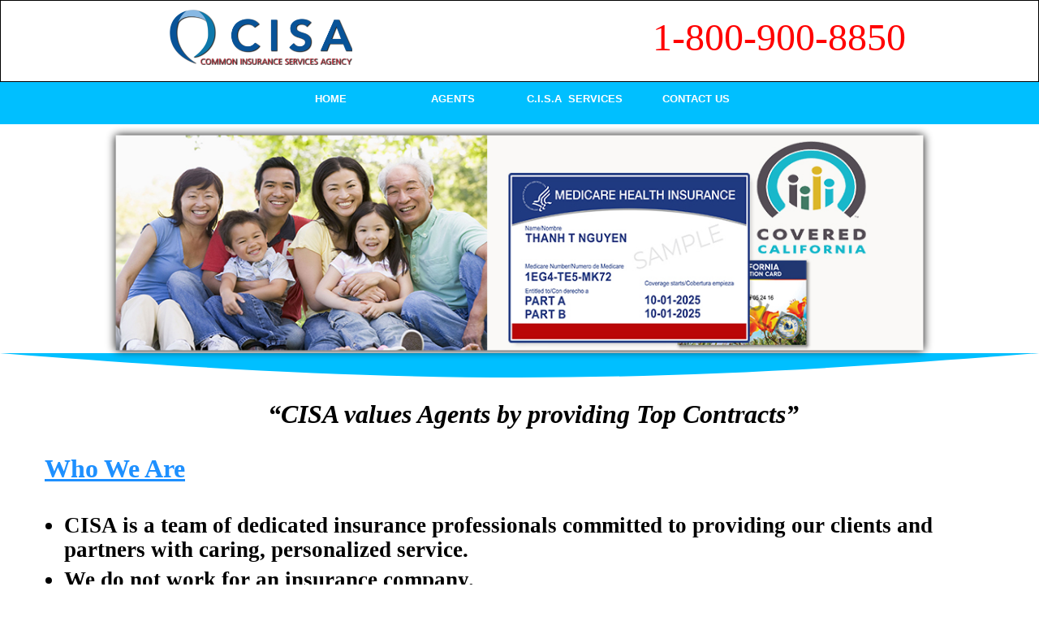

--- FILE ---
content_type: text/html
request_url: https://www.common-insurance.com/
body_size: 2575
content:
<!doctype html>
<html>
<head>
<meta charset="utf-8">
<title>home</title>
<meta name="generator" content="WYSIWYG Web Builder 15 - http://www.wysiwygwebbuilder.com">
<meta name="viewport" content="width=device-width, initial-scale=1.0">
<link href="CISA_102825.css" rel="stylesheet">
<link href="index.css" rel="stylesheet">
<script src="jquery-1.12.4.min.js"></script>
<script src="jquery-ui.min.js"></script>
<script>
$(document).ready(function()
{
   $("a[href*='#links']").click(function(event)
   {
      event.preventDefault();
      $('html, body').stop().animate({ scrollTop: $('#wb_links').offset().top }, 600, 'easeOutSine');
   });
});
</script>
<!-- Insert Google Analytics code here -->
</head>
<body>
<div id="wb_LayoutGrid1">
<div id="LayoutGrid1">
<div class="row">
<div class="col-1">
<div id="wb_LOGO" style="display:inline-block;width:227px;height:69px;z-index:0;">
<img src="images/logo_shadow.png" id="LOGO" alt="">
</div>
</div>
<div class="col-2">
<div id="wb_PHONE">
<span style="color:#FF0000;font-family:Impact;font-size:48px;">1-800-900-8850</span>
</div>
</div>
</div>
</div>
</div>
<div id="wb_LayoutGrid2">
<div id="LayoutGrid2">
<div class="row">
<div class="col-1">
<div id="wb_CssMenu1" style="display:inline-block;width:610px;height:50px;z-index:2;">
<ul role="menubar">
<li class="firstmain"><a role="menuitem" href="./index.html" target="_self">HOME</a>
</li>
<li><a role="menuitem" href="./Agents.html" target="_self">AGENTS</a>
</li>
<li><a role="menuitem" href="./CISA-SERVICES.html" target="_self">C.I.S.A&nbsp;&nbsp;SERVICES</a>
</li>
<li><a role="menuitem" href="./Contact-Us.html" target="_self">CONTACT&nbsp;US</a>
</li>
</ul>

</div>
</div>
</div>
</div>
</div>
<div id="wb_LayoutGrid3">
<div id="LayoutGrid3-divider-bottom">
<svg id="bigHalfCircle" xmlns="http://www.w3.org/2000/svg" version="1.1" viewBox="0 0 100 100" preserveAspectRatio="none">
    <path class="divider-fill" d="M0 100 C40 0 60 0 100 100 Z" />
</svg></div>
<div id="LayoutGrid3">
<div class="col-1">
<div id="wb_Image1" style="display:inline-block;width:1054px;height:322px;z-index:3;">
<img src="images/banner2025.png" id="Image1" alt="">
</div>
</div>
</div>
</div>
<div id="wb_LayoutGrid4">
<div id="LayoutGrid4">
<div class="row">
<div class="col-1">
<div id="wb_Text1">
<p style="margin:6.67px 0px 6.67px 0px;font-size:32px;line-height:36.5px;font-weight:bold;"><span style="font-size:21px;line-height:24.5px;font-style:italic;">&nbsp;&nbsp; &nbsp;&nbsp; &nbsp;&nbsp; &nbsp;&nbsp; &nbsp;&nbsp; &nbsp;&nbsp; &nbsp;&nbsp; &nbsp;&nbsp; &nbsp;&nbsp; &nbsp;&nbsp; &nbsp;&nbsp; &nbsp;&nbsp; &nbsp;&nbsp; &nbsp;&nbsp; &nbsp;&nbsp; &nbsp;&nbsp; &nbsp;&nbsp; &nbsp;&nbsp;&nbsp; </span><span style="font-style:italic;">“CISA values Agents by providing Top Contracts”</span></p>
<p style="margin:6.67px 0px 6.67px 0px;font-size:16px;line-height:18px;font-weight:bold;">&nbsp;</p>
<p style="margin:6.67px 0px 6.67px 0px;font-size:32px;line-height:36.5px;font-weight:bold;color:#1E90FF;"><span style="text-decoration:underline;color:#1E90FF;">Who We Are</span></p>
<p style="margin:6.67px 0px 6.67px 0px;font-size:16px;line-height:18px;"><span style="font-size:21px;line-height:24.5px;"><br /></span></p>
<ul style="font-size:27px;line-height:30.5px;list-style-type:disc;">
<li style="margin:0 0 0 24px;"><p style="margin:6.67px 0px 6.67px 0px;font-size:27px;line-height:30.5px;font-weight:bold;">CISA is a team of dedicated insurance professionals committed to providing our clients and partners with caring, personalized service. 
</li>
<li style="margin:0 0 0 24px;"><p style="margin:6.67px 0px 6.67px 0px;font-size:27px;line-height:30.5px;font-weight:bold;">We do not work for an insurance company.
</li>
<li style="margin:0 0 0 24px;"><p style="margin:6.67px 0px 6.67px 0px;font-size:27px;line-height:30.5px;font-weight:bold;"> We work for you. 
</li>
<li style="margin:0 0 0 24px;"><p style="margin:6.67px 0px 6.67px 0px;font-size:27px;line-height:30.5px;font-weight:bold;">We represent a wide-range of healthcare plan options and want to take the confusion out of the sign-up process for you. 
</li>
<li style="margin:0 0 0 24px;"><p style="margin:6.67px 0px 6.67px 0px;font-size:27px;line-height:30.5px;font-weight:bold;">Our goal is to have our customers covered and at ease, knowing they are getting the right coverage at the best possible price. 
</li>
<li style="margin:0 0 0 24px;"><p style="margin:6.67px 0px 6.67px 0px;font-size:27px;line-height:30.5px;font-weight:bold;">Healthcare is your decision.
</li>
<li style="margin:0 0 0 24px;"><p style="margin:6.67px 0px 6.67px 0px;font-size:27px;line-height:30.5px;"><span style="font-weight:bold;">We just make sure you are properly informed to make the correct one for you.</span>
</li>
</ul>
<p style="margin:6.67px 0px 6.67px 0px;font-size:27px;line-height:30.5px;">&nbsp;</p>
<p style="margin:6.67px 0px 6.67px 0px;font-size:32px;line-height:36.5px;font-weight:bold;color:#1E90FF;"><span style="text-decoration:underline;color:#1E90FF;">CISA Will&nbsp; Help You</span></p>
<p style="margin:6.67px 0px 6.67px 0px;font-size:16px;line-height:18px;color:#1E90FF;"><span style="text-decoration:underline;font-size:16px;line-height:18px;color:#1E90FF;"><br /></span></p>
<ul style="font-size:27px;line-height:30.5px;color:#000000;list-style-type:disc;">
<li style="margin:0 0 0 24px;"><p style="margin:6.67px 0px 6.67px 0px;font-size:27px;line-height:30.5px;font-weight:bold;color:#1E90FF;"><span style="color:#000000;">CISA has helped thousands of seniors and individuals secure health insurance. </span>
</li>
<li style="margin:0 0 0 24px;"><p style="margin:6.67px 0px 6.67px 0px;font-size:27px;line-height:30.5px;color:#000000;"><span style="font-weight:bold;">We walk you through the process step-by-step and are here for you on an ongoing basis should questions or concerns arise.</span>
</li>
<li style="margin:0 0 0 24px;"><p style="margin:6.67px 0px 6.67px 0px;font-size:27px;line-height:30.5px;font-weight:bold;">We will provide you with a personalized, comprehensive review of all the various Medicare and health insurance options. Since our agency represents a number of different plans, we can objectively help you determine which approach and plan works best for your needs. 
</li>
<li style="margin:0 0 0 24px;"><p style="margin:6.67px 0px 6.67px 0px;font-size:27px;line-height:30.5px;"><span style="font-weight:bold;">We simply get you connected to the benefits that you are eligible for and take the confusion out of the process and paperwork.</span>
</li>
<li style="margin:0 0 0 24px;"><p style="margin:6.67px 0px 6.67px 0px;font-size:27px;line-height:30.5px;font-weight:bold;"><span style="color:#FF0000;">CONTACT US 1-800-900-8850 </span>today for no-cost, no obligation healthcare insurance review.
</li>
<li style="margin:0 0 0 24px;"><p style="margin:6.67px 0px 6.67px 0px;font-size:27px;line-height:30.5px;"><span style="font-weight:bold;">Our agents speak Vietnamese, Mandarin, Taiwanese Hokkien, Spanish, Korean, Khmer, and English.</span>
</li>
</ul>
<p style="margin:6.67px 0px 6.67px 0px;font-size:37px;line-height:42.5px;font-weight:bold;"><span style="font-size:27px;line-height:30.5px;">&nbsp;&nbsp; &nbsp;&nbsp; &nbsp;&nbsp; &nbsp;&nbsp; &nbsp;&nbsp; &nbsp;&nbsp; &nbsp;&nbsp; &nbsp;&nbsp; &nbsp;&nbsp; &nbsp;&nbsp; &nbsp;&nbsp; &nbsp;&nbsp; &nbsp;&nbsp; &nbsp;&nbsp; &nbsp;&nbsp; &nbsp;&nbsp; &nbsp;&nbsp; &nbsp;&nbsp; &nbsp;&nbsp; &nbsp;&nbsp;&nbsp; </span>License # 0H94667</p>
<p style="margin:6.67px 0px 6.67px 0px;font-size:19px;line-height:21px;font-weight:bold;">"We do not offer every plan available in your area. Any information we provide is limited to those plans we do offer in your area. </p>
<p style="margin:6.67px 0px 6.67px 0px;font-size:37px;line-height:42.5px;"><span style="font-size:19px;line-height:21px;font-weight:bold;">Please contact Medicare.gov or 1-800-MEDICARE to get information on all of your options. By providing your contact information for quote requests for material downloads, you grant permission for licensed insurance agent, identified here, to call you regarding your Medicare options including Medicare Supplement, Medicare Advantage, and Prescription Drug Plans"</span></p>
<p style="font-family:Arial;font-size:13px;line-height:16px;">&nbsp;</p>
</div>
</div>
</div>
</div>
</div>
<div id="wb_links">
<div id="links-divider-top">
<svg id="bigHalfCircle" xmlns="http://www.w3.org/2000/svg" version="1.1" viewBox="0 0 100 100" preserveAspectRatio="none">
    <path class="divider-fill" d="M0 100 C40 0 60 0 100 100 Z" />
</svg></div>
<div id="links">
<div class="row">
<div class="col-1">
<div id="wb_ORANGE_COUNTY">
<span style="color:#FFFF00;"><strong>ORANGE COUNTY OFFICE</strong></span>
</div>
<div id="wb_linksMenu1" style="display:none;width:100%;z-index:6;">
<ul role="menubar">
<li class="firstmain"><a role="menuitem" href="#welcome" target="_self">Home</a>
</li>
<li><a role="menuitem" href="#about" target="_self">About&nbsp;Us</a>
</li>
<li><a role="menuitem" href="#services" target="_self">Services</a>
</li>
<li><a role="menuitem" href="#testimonials" target="_self">Testimonials</a>
</li>
<li><a role="menuitem" href="#team" target="_self">Team</a>
</li>
<li><a role="menuitem" href="#newsletter" target="_self">Newsletter</a>
</li>
</ul>

</div>
<div id="wb_ADDRESS_ORANGE">
<span style="color:#FFFFFF;font-family:Arial;font-size:21px;">14541 Brookhurst St. #A5-A7<br>Westminster, CA 92683</span>
</div>
</div>
<div class="col-2">
<div id="wb_LOS_ANGLES">
<span style="color:#FFFF00;"><strong>LOS ANGELES OFFICE</strong></span>
</div>
<div id="wb_Text2">
<span style="color:#FFFFFF;font-family:Arial;font-size:21px;">9143 Valley Blvd #202<br>Rosemead, CA 91770</span>
</div>
</div>
<div class="col-3">
<div id="wb_linksText3">
<span style="color:#FFFF00;"><strong>CONTACT</strong></span>
</div>
<div id="wb_Text3">
<span style="color:#FFFFFF;font-family:'Times New Roman';font-size:21px;"><strong> </strong></span><span style="color:#FFFFFF;font-family:'Times New Roman';font-size:20px;"><strong>Phone &amp; Text : </strong></span><span style="color:#FFFFFF;font-family:'Times New Roman';font-size:21px;"><strong>1-800-900-8850</strong></span><span style="color:#FFFFFF;font-family:'Times New Roman';font-size:20px;"><strong><br> Fax: </strong></span><span style="color:#FFFFFF;font-family:'Times New Roman';font-size:21px;"><strong>1-866-515-8850</strong></span><span style="color:#FFFFFF;font-family:'Times New Roman';font-size:20px;"><strong><br> Email: </strong></span><span style="color:#FFFFFF;font-family:'Times New Roman';font-size:19px;"><strong>cisa@common-insurance.com</strong></span>
</div>
</div>
</div>
</div>
</div>
<div id="wb_LayoutGrid5">
<div id="LayoutGrid5">
<div class="row">
<div class="col-1">
<div id="wb_Text4">
<span style="background-color:#FFFFFF;color:#000000;font-family:'Times New Roman';font-size:27px;line-height:31px;"><strong><a href="./SMS-TERMS.html">SMS Terms &amp; Conditions</a></strong></span><span style="color:#000000;font-family:Calibri;font-size:15px;line-height:16px;"><br></span>
</div>
</div>
<div class="col-2">
<div id="wb_Text5">
<span style="background-color:#FFFFFF;color:#000000;font-family:'Times New Roman';font-size:27px;line-height:31px;"><strong><a href="./privacy.html">Common Insurance Services Agency Privacy Policy</a></strong></span><span style="color:#000000;font-family:Calibri;font-size:15px;line-height:41px;"><strong><a href="./privacy.html"><br></a></strong></span><span style="background-color:#FFFFFF;color:#000000;font-family:'Times New Roman';font-size:27px;line-height:16px;"><strong><br></strong></span>
</div>
</div>
<div class="col-3">
<div id="wb_Text6">
<span style="background-color:#FFFFFF;color:#000000;font-family:'Times New Roman';font-size:27px;line-height:31px;"><strong><a href="./DOC/FINAL PRINT POSTCARDS.pdf" target="_blank">2026 Benefits Seminars in Vietnamese</a></strong></span><span style="color:#000000;font-family:Calibri;font-size:15px;line-height:41px;"><strong><a href="./DOC/FINAL PRINT POSTCARDS.pdf" target="_blank"><br></a></strong></span><span style="background-color:#FFFFFF;color:#000000;font-family:'Times New Roman';font-size:27px;line-height:16px;"><strong><br></strong></span>
</div>
</div>
</div>
</div>
</div>
<div id="wb_footer">
<div id="footer">
<div id="wb_footerText">
<span style="color:#FFFFFF;font-family:Arial;font-size:13px;"><strong>COMMON INSURANCE SERVICES AGENCY<br></strong>© <strong>2025</strong>. All Rights Reserved.</span>
</div>
</div>
</div>
</body>
</html>

--- FILE ---
content_type: text/css
request_url: https://www.common-insurance.com/index.css
body_size: 1717
content:
body
{
   background-color: #FFFFFF;
   color: #000000;
   font-family: Arial;
   font-weight: normal;
   font-size: 13px;
   line-height: 1.1875;
   margin: 0;
   padding: 0;
}
#wb_LayoutGrid1
{
   clear: both;
   position: relative;
   table-layout: fixed;
   display: table;
   text-align: center;
   width: 100%;
   background-color: transparent;
   background-image: none;
   border: 1px solid #000000;
   box-sizing: border-box;
   margin: 0;
}
#LayoutGrid1
{
   box-sizing: border-box;
   width: 100%;
   padding: 10px 15px 20px 15px;
   margin-right: auto;
   margin-left: auto;
}
#LayoutGrid1 > .row
{
   display: grid;
   grid-template-columns: repeat(12, 8.333333%);
   margin-right: -15px;
   margin-left: -15px;
}
#LayoutGrid1 > .row > .col-1, #LayoutGrid1 > .row > .col-2
{
   box-sizing: border-box;
   font-size: 0px;
   min-height: 1px;
   padding-right: 15px;
   padding-left: 15px;
   position: relative;
   grid-column: span 12;
}
#LayoutGrid1 > .row > .col-1, #LayoutGrid1 > .row > .col-2
{
}
#LayoutGrid1 > .row > .col-1
{
   background-color: transparent;
   background-image: none;
   border: 0px solid #FFFFFF;
   grid-column: span 6;
   -webkit-align-self: center;
   align-self: center;
   text-align: center;
}
#LayoutGrid1 > .row > .col-2
{
   background-color: transparent;
   background-image: none;
   border: 0px solid #FFFFFF;
   grid-column: span 6;
   -webkit-align-self: center;
   align-self: center;
   text-align: center;
}
@media (max-width: 480px)
{
#LayoutGrid1 > .row > .col-1, #LayoutGrid1 > .row > .col-2
{
   width: 100%;
   grid-column: span 12;
}
}
#wb_LOGO
{
   margin: 0;
   vertical-align: top;
}
#LOGO
{
   border: 0px solid #000000;
   padding: 0;
   display: inline-block;
   width: 227px;
   height: 69px;
   vertical-align: top;
}
#wb_PHONE 
{
   background-color: transparent;
   background-image: none;
   border: 0px solid #000000;
   padding: 0;
   margin: 0;
   text-align: center;
}
#wb_PHONE div
{
   text-align: center;
}
#wb_LayoutGrid2
{
   clear: both;
   position: relative;
   table-layout: fixed;
   display: table;
   text-align: center;
   width: 100%;
   background-color: #00BFFF;
   background-image: none;
   border: 0px solid #CCCCCC;
   box-sizing: border-box;
   margin: 0;
}
#LayoutGrid2
{
   box-sizing: border-box;
   padding: 1px 15px 1px 15px;
   margin-right: auto;
   margin-left: auto;
}
#LayoutGrid2 > .row
{
   margin-right: -15px;
   margin-left: -15px;
}
#LayoutGrid2 > .row > .col-1
{
   box-sizing: border-box;
   font-size: 0px;
   min-height: 1px;
   padding-right: 15px;
   padding-left: 15px;
   position: relative;
}
#LayoutGrid2 > .row > .col-1
{
   float: left;
}
#LayoutGrid2 > .row > .col-1
{
   background-color: transparent;
   background-image: none;
   border: 0px solid #FFFFFF;
   width: 100%;
   text-align: center;
}
#LayoutGrid2:before,
#LayoutGrid2:after,
#LayoutGrid2 .row:before,
#LayoutGrid2 .row:after
{
   display: table;
   content: " ";
}
#LayoutGrid2:after,
#LayoutGrid2 .row:after
{
   clear: both;
}
@media (max-width: 480px)
{
#LayoutGrid2 > .row > .col-1
{
   float: none;
   width: 100% !important;
}
}
#wb_Text1 
{
   background-color: transparent;
   background-image: none;
   border: 0px solid #000000;
   padding: 0;
   margin: 0;
   text-align: left;
}
#wb_Text1
{
   color: #000000;
   font-family: "Times New Roman";
   font-weight: normal;
   font-size: 37px;
   line-height: 42.5px;
}
#wb_Text1 p, #wb_Text1 ul
{
   margin: 0;
   padding: 0;
}
#wb_LayoutGrid3
{
   clear: both;
   position: relative;
   table-layout: fixed;
   display: table;
   text-align: center;
   width: 100%;
   background-color: transparent;
   background-image: none;
   border: 0px solid #CCCCCC;
   box-sizing: border-box;
   margin: 0;
}
#LayoutGrid3
{
   box-sizing: border-box;
   display: -webkit-flex;
   display: flex;
   -webkit-flex-direction: row;
   flex-direction: row;
   -webkit-flex-wrap: wrap;
   flex-wrap: wrap;
   padding: 0;
   margin-right: auto;
   margin-left: auto;
}
#LayoutGrid3 > .col-1
{
   box-sizing: border-box;
   font-size: 0px;
   min-height: 1px;
   padding-right: 15px;
   padding-left: 15px;
   position: relative;
}
#LayoutGrid3 > .col-1
{
   -webkit-flex: 0 0 auto;
   flex: 0 0 auto;
}
#LayoutGrid3 > .col-1
{
   background-color: transparent;
   background-image: none;
   border: 0px solid #FFFFFF;
   flex-basis: 100%;
   max-width: 100%;
   -webkit-align-self: flex-start;
   align-self: flex-start;
   -webkit-justify-content: center;
   justify-content: center;
   text-align: center;
}
@media (max-width: 480px)
{
#LayoutGrid3 > .col-1
{
   -webkit-flex-basis: 100% !important;
   flex-basis: 100% !important;
   max-width: 100% !important;
}
}
#LayoutGrid3-divider-bottom
{
   overflow: hidden;
   position: absolute;
   line-height: 0;
   bottom: 0;
   left: 0;
   width: 100%;
   height: 40px;
   transform: scaleY(-1.0);
}
#LayoutGrid3-divider-bottom svg
{
   display: block;
   width: 100%;
   height: 100%;
   position: relative;
   left: 50%;
   transform: translateX(-50%); 
}
#LayoutGrid3-divider-bottom .divider-fill
{
   fill: #00BFFF;
   transform-origin: center;
   transform: rotateY(0deg);
}
#wb_LayoutGrid4
{
   clear: both;
   position: relative;
   table-layout: fixed;
   display: table;
   text-align: center;
   width: 100%;
   background-color: transparent;
   background-image: none;
   border: 0px solid #CCCCCC;
   box-sizing: border-box;
   margin: 0;
}
#LayoutGrid4
{
   box-sizing: border-box;
   padding: 10px 15px 0px 15px;
   margin-right: auto;
   margin-left: auto;
}
#LayoutGrid4 > .row
{
   margin-right: -15px;
   margin-left: -15px;
}
#LayoutGrid4 > .row > .col-1
{
   box-sizing: border-box;
   font-size: 0px;
   min-height: 1px;
   padding-right: 15px;
   padding-left: 15px;
   position: relative;
}
#LayoutGrid4
{
   width: 1200px;
}
#LayoutGrid4 > .row > .col-1
{
   float: left;
}
#LayoutGrid4 > .row > .col-1
{
   background-color: transparent;
   background-image: none;
   border: 0px solid #FFFFFF;
   width: 100%;
   text-align: center;
}
#LayoutGrid4:before,
#LayoutGrid4:after,
#LayoutGrid4 .row:before,
#LayoutGrid4 .row:after
{
   display: table;
   content: " ";
}
#LayoutGrid4:after,
#LayoutGrid4 .row:after
{
   clear: both;
}
@media (max-width: 480px)
{
#LayoutGrid4
{
   width: 100%;
}
#LayoutGrid4 > .row > .col-1
{
   float: none;
   width: 100% !important;
}
}
#wb_links
{
   clear: both;
   position: relative;
   table-layout: fixed;
   display: table;
   text-align: center;
   width: 100%;
   background-color: rgba(0,74,153,0.94);
   background-image: none;
   border: 0px solid #CCCCCC;
   box-sizing: border-box;
   margin: 0;
}
#links
{
   box-sizing: border-box;
   padding: 100px 15px 75px 15px;
   margin-right: auto;
   margin-left: auto;
   max-width: 1024px;
}
#links > .row
{
   margin-right: -15px;
   margin-left: -15px;
}
#links > .row > .col-1, #links > .row > .col-2, #links > .row > .col-3
{
   box-sizing: border-box;
   font-size: 0px;
   min-height: 1px;
   padding-right: 15px;
   padding-left: 15px;
   position: relative;
}
#links > .row > .col-1, #links > .row > .col-2, #links > .row > .col-3
{
   float: left;
}
#links > .row > .col-1
{
   background-color: transparent;
   background-image: none;
   border: 0px solid #FFFFFF;
   width: 33.33333333%;
   text-align: left;
}
#links > .row > .col-2
{
   background-color: transparent;
   background-image: none;
   border: 0px solid #FFFFFF;
   width: 33.33333333%;
   text-align: left;
}
#links > .row > .col-3
{
   background-color: transparent;
   background-image: none;
   border: 0px solid #FFFFFF;
   width: 33.33333333%;
   text-align: left;
}
#links:before,
#links:after,
#links .row:before,
#links .row:after
{
   display: table;
   content: " ";
}
#links:after,
#links .row:after
{
   clear: both;
}
@media (max-width: 480px)
{
#links > .row > .col-1, #links > .row > .col-2, #links > .row > .col-3
{
   float: none;
   width: 100%;
}
}
#links-divider-top
{
   overflow: hidden;
   position: absolute;
   top: 0;
   width: 100%;
   height: 60px;
   line-height: 0;
   left: 0;
   transform: scaleY(-1.0);
}
#links-divider-top svg
{
   display: block;
   width: 100%;
   height: 100%;
   position: relative;
   left: 50%;
   transform: translateX(-50%); 
}
#links-divider-top .divider-fill
{
   fill: #FFFFFF;
   transform-origin: center;
   transform: rotateY(0deg);
}
#wb_ORANGE_COUNTY 
{
   background-color: transparent;
   background-image: none;
   border: 0px solid #000000;
   padding: 0px 0px 8px 0px;
   margin: 0;
   text-align: left;
}
#wb_ORANGE_COUNTY
{
   color: #FFFF00;
   font-family: Arial;
   font-weight: normal;
   font-size: 21px;
}
#wb_ORANGE_COUNTY div
{
   text-align: left;
}
#wb_linksMenu1
{
   border: 0px solid #C0C0C0;
   background-color: transparent;
   margin: 0;
   text-align: left;
}
#wb_linksMenu1 ul
{
   list-style-type: none;
   margin: 0;
   padding: 0;
   width: 100%;
}
#wb_linksMenu1 li
{
   float: left;
   margin: 0;
   padding: 0px 0px 0px 0px;
   width: 100%;
}
#wb_linksMenu1 a
{
   display: block;
   color: #ECF5FF;
   border: 0px solid #CCCCCC;
   background-color: transparent;
   background-image: none;
   font-family: Arial;
   font-weight: normal;
   font-size: 13px;
   font-style: normal;
   text-decoration: none;
   width: 100%;
   height: 25px;
   padding: 0px 0px 0px 0px;
   vertical-align: middle;
   line-height: 25px;
   text-align: left;
}
#wb_linksMenu1 li:hover a, #wb_linksMenu1 a:hover
{
   color: #FFFFFF;
   background-color: transparent;
   background-image: none;
   border: 0px solid #2E6DA4;
}
#wb_linksMenu1 .firstmain a
{
   margin-top: 0px;
}
#wb_linksMenu1 li.lastmain
{
   padding-bottom: 0px;
}
#wb_linksMenu1 br
{
   clear: both;
   font-size: 1px;
   height: 0;
   line-height: 0;
}
#wb_LOS_ANGLES 
{
   background-color: transparent;
   background-image: none;
   border: 0px solid #000000;
   padding: 0px 0px 8px 0px;
   margin: 0;
   text-align: left;
}
#wb_LOS_ANGLES
{
   color: #FFFF00;
   font-family: Arial;
   font-weight: normal;
   font-size: 21px;
}
#wb_LOS_ANGLES div
{
   text-align: left;
}
#wb_linksText3 
{
   background-color: transparent;
   background-image: none;
   border: 0px solid #000000;
   padding: 0px 0px 8px 0px;
   margin: 0;
   text-align: left;
}
#wb_linksText3
{
   color: #FFFF00;
   font-family: Arial;
   font-weight: normal;
   font-size: 21px;
}
#wb_linksText3 div
{
   text-align: left;
}
#wb_LayoutGrid5
{
   clear: both;
   position: relative;
   table-layout: fixed;
   display: table;
   text-align: center;
   width: 100%;
   background-color: transparent;
   background-image: none;
   border: 0px solid #FA8072;
   box-sizing: border-box;
   margin: 0;
}
#LayoutGrid5
{
   box-sizing: border-box;
   padding: 4px 15px 0px 15px;
   margin-right: auto;
   margin-left: auto;
}
#LayoutGrid5 > .row
{
   margin-right: -15px;
   margin-left: -15px;
}
#LayoutGrid5 > .row > .col-1, #LayoutGrid5 > .row > .col-2, #LayoutGrid5 > .row > .col-3
{
   box-sizing: border-box;
   font-size: 0px;
   min-height: 1px;
   padding-right: 15px;
   padding-left: 15px;
   position: relative;
}
#LayoutGrid5 > .row > .col-1, #LayoutGrid5 > .row > .col-2, #LayoutGrid5 > .row > .col-3
{
   float: left;
}
#LayoutGrid5 > .row > .col-1
{
   background-color: transparent;
   background-image: none;
   border: 0px solid #FFFFFF;
   width: 33.33333333%;
   text-align: center;
}
#LayoutGrid5 > .row > .col-2
{
   background-color: transparent;
   background-image: none;
   border: 0px solid #FFFFFF;
   width: 33.33333333%;
   text-align: center;
}
#LayoutGrid5 > .row > .col-3
{
   background-color: transparent;
   background-image: none;
   border: 0px solid #FFFFFF;
   width: 33.33333333%;
   text-align: center;
}
#LayoutGrid5:before,
#LayoutGrid5:after,
#LayoutGrid5 .row:before,
#LayoutGrid5 .row:after
{
   display: table;
   content: " ";
}
#LayoutGrid5:after,
#LayoutGrid5 .row:after
{
   clear: both;
}
@media (max-width: 480px)
{
#LayoutGrid5 > .row > .col-1, #LayoutGrid5 > .row > .col-2, #LayoutGrid5 > .row > .col-3
{
   float: none;
   width: 100% !important;
}
}
#wb_footer
{
   background-color: rgba(0,66,138,0.94);
   background-image: none;
   border: 0px solid #1F2328;
   box-sizing: border-box;
   position: relative;
}
#footer
{
   display: -webkit-flex;
   display: flex;
   position: relative;
   padding: 25px 25px 25px 25px;
   -webkit-flex-direction: row;
   flex-direction: row;
   -webkit-flex-wrap: wrap;
   flex-wrap: wrap;
   -webkit-justify-content: flex-start;
   justify-content: flex-start;
   -webkit-align-items: center;
   align-items: center;
   -webkit-align-content: flex-start;
   align-content: flex-start;
   margin-top: 0px;
   margin-bottom: 0px;
   margin-right: auto;
   margin-left: auto;
   max-width: 1024px;
   box-sizing: border-box;
   font-size: 0px;
}
#wb_footerText 
{
   background-color: transparent;
   background-image: none;
   border: 0px solid #000000;
   -webkit-flex-grow: 1;
   flex-grow: 1;
   -webkit-flex-shrink: 1;
   flex-shrink: 1;
   -webkit-align-self: stretch;
   align-self: stretch;
   padding: 10px 10px 10px 10px;
   margin: 0;
   text-align: center;
}
#wb_footerText div
{
   text-align: center;
}
#wb_ADDRESS_ORANGE 
{
   background-color: transparent;
   background-image: none;
   border: 0px solid #000000;
   padding: 0;
   margin: 0;
   text-align: left;
}
#wb_ADDRESS_ORANGE div
{
   text-align: left;
}
#wb_Text2 
{
   background-color: transparent;
   background-image: none;
   border: 0px solid #000000;
   padding: 0;
   margin: 0;
   text-align: left;
}
#wb_Text2 div
{
   text-align: left;
}
#wb_Text3 
{
   background-color: transparent;
   background-image: none;
   border: 0px solid #000000;
   padding: 0;
   margin: 0;
   text-align: left;
}
#wb_Text3 div
{
   text-align: left;
}
#wb_CssMenu1
{
   border: 0px solid #00BFFF;
   border-radius: 1px;
   background-color: #00BFFF;
   margin: 0;
   text-align: center;
}
#wb_CssMenu1 ul
{
   list-style-type: none;
   margin: 0;
   padding: 0;
   position: relative;
   display: inline-block;
}
#wb_CssMenu1 li
{
   float: left;
   margin: 0;
   padding: 5px 20px 5px 0px;
   width: 130px;
}
#wb_CssMenu1 a
{
   display: block;
   float: left;
   color: #FFFFFF;
   border: 1px solid #00BFFF;
   background-color: #00BFFF;
   background-image: none;
   font-family: Arial;
   font-weight: bold;
   font-size: 13px;
   font-style: normal;
   text-decoration: none;
   width: 118px;
   height: 28px;
   padding: 0px 5px 0px 5px;
   vertical-align: middle;
   line-height: 28px;
   text-align: center;
}
#wb_CssMenu1 li:hover a, #wb_CssMenu1 a:hover
{
   color: #000000;
   background-color: #FFF0F5;
   background-image: none;
   border: 1px solid #2E6DA4;
}
#wb_CssMenu1 li.firstmain
{
   padding-left: 5px;
}
#wb_CssMenu1 li.lastmain
{
   padding-right: 5px;
}
#wb_CssMenu1 br
{
   clear: both;
   font-size: 1px;
   height: 0;
   line-height: 0;
}
#wb_Image1
{
   margin: 0;
   vertical-align: top;
}
#Image1
{
   border-width: 0;
   display: inline-block;
   width: 1024px;
   height: 292px;
   vertical-align: top;
}
#wb_Text4 
{
   background-color: transparent;
   background-image: none;
   border: 0px solid #000000;
   padding: 2px 0px 0px 250px;
   margin: 0;
   text-align: left;
}
#wb_Text4 div
{
   text-align: left;
}
#wb_Text5 
{
   background-color: transparent;
   background-image: none;
   border: 0px solid #000000;
   padding: 0px 0px 0px 10px;
   margin: 0;
   text-align: center;
}
#wb_Text5 div
{
   text-align: center;
}
#wb_Text6 
{
   background-color: transparent;
   background-image: none;
   border: 0px solid #000000;
   padding: 0px 0px 0px 10px;
   margin: 0;
   text-align: center;
}
#wb_Text6 div
{
   text-align: center;
}
